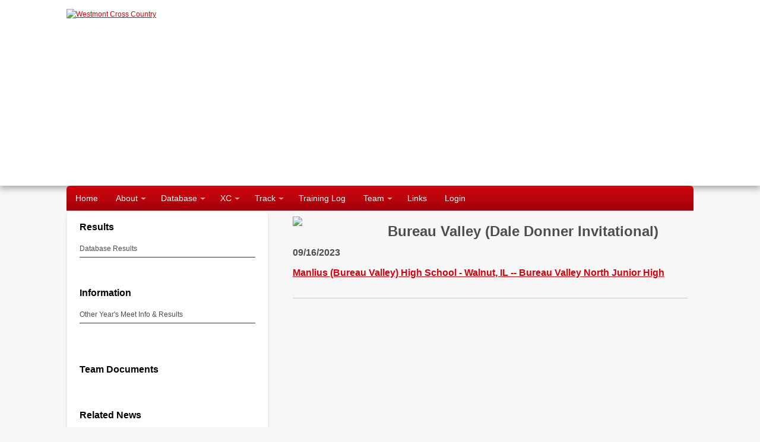

--- FILE ---
content_type: text/html; charset=UTF-8
request_url: https://www.westmontxc.com/meet.php?id=17916
body_size: 3488
content:
<!DOCTYPE html>
<!--[if lt IE 7]>      <html class="no-js lt-ie9 lt-ie8 lt-ie7"> <![endif]-->
<!--[if IE 7]>         <html class="no-js lt-ie9 lt-ie8"> <![endif]-->
<!--[if IE 8]>         <html class="no-js lt-ie9"> <![endif]-->
<!--[if gt IE 8]><!--> <html class="no-js"> <!--<![endif]-->
    <head>
        <meta charset="utf-8">
        <meta http-equiv="X-UA-Compatible" content="IE=edge,chrome=1">
        <title>Westmont Cross CountryBureau Valley (Dale Donner Invitational) (09/16/2023)</title>
        <meta name="description" content="Meet information for Bureau Valley (Dale Donner Invitational) (09/16/2023)">
        <meta name="viewport" content="width=device-width">
		<!-- CSS -->
        <link rel="stylesheet" href="//www.steepleweb.com/global/css/radagast.css">
        <link rel="stylesheet" href="includes/local.css" />
        
		
		<!-- Open Graph data -->
	<meta property="og:title" content="Bureau Valley (Dale Donner Invitational)" />
	<meta property="og:type" content="event" />
	<meta property="og:url" content="https://www.westmontxc.com/meet.php?id=17916" />
	<meta property="og:image" content="//sw-logos.s3.amazonaws.com/steepleweb_150.jpg" />
	<meta property="og:description" content="" />
	<meta property="og:site_name" content="Westmont Cross Country" />
	<meta property="og:start_time" content="2023-09-16" />

<script>

document.onkeyup = KeyCheck;       
 
	function KeyCheck(e)
		{
		   var KeyID = (window.event) ? event.keyCode : e.keyCode;
 
		   switch(KeyID)
		   {
				      case 39:
		      window.location = "meet.php?id=17925";
		      break;
				
				      case 37:
		      window.location = "meet.php?id=17966";
		      break;
				     
		   }
		}
</script>    </head>
    <body>

        <div class="header-container">
            <header class="wrapper clearfix">
            	<div class="logo">
            			<a href="https://www.westmontxc.com">
            				<img src="https://sw1.s3.amazonaws.com/1373/722192939.png" alt="Westmont Cross Country">
            			</a>
            	</div>
            	            	<div class="top_ad">
            		
            			<style>
	.ga_responsive1 { width: 200px; height: 75px; text-align: center;margin: 0 auto;overflow: hidden;}
	@media(min-width: 480px) { .ga_responsive1 { width: 430px; height: 80px; } }
	@media(min-width: 568px) { .ga_responsive1 { width: 480px; height: 100px; } }
	@media(min-width: 800px) { .ga_responsive1 { width: 480px; height: 100px; } }
	@media(min-width: 1140px) {/* .ga_responsive1 { width: 730px; height: 100px; } */}
</style>
<div class="ga_responsive1">
	<script async src="//pagead2.googlesyndication.com/pagead/js/adsbygoogle.js"></script>
	<!-- Responsive1 -->
	<ins class="adsbygoogle ga_responsive1"
	     style="display:inline-block"
	     data-ad-client="ca-pub-4357940515248644"
	     data-ad-slot="7570424309"
	     data-ad-format="auto"></ins>
	<script>
	(adsbygoogle = window.adsbygoogle || []).push({});
	</script>
</div>            	</div>
            	            </header>
        </div>
        <div class="clear"></div>
		<div id="menu_bar" class="wrapper">
				
			<nav id="nav" role="navigation" style="z-index:100;">
				<link rel="stylesheet" href="https://maxcdn.bootstrapcdn.com/font-awesome/4.4.0/css/font-awesome.min.css"><a href="#nav" title="Show navigation">Show navigation</a>
				<a href="#" title="Hide navigation">Hide navigation</a>
				<ul class="clearfix">
				  <li><a href="https://www.westmontxc.com/">Home</a></li>     <li><a href="https://www.westmontxc.com/landing.php?id=4038" aria-haspopup="true"><span>About</span></a>
								 <ul><li><a href="https://www.westmontxc.com/coaches.php">Coaching Staff</a></li> <li><a href="https://www.westmontxc.com/news.php">News</a></li> <li><a href="https://www.westmontxc.com/roster.php">Roster</a></li> <li><a href="https://www.westmontxc.com/schedule.php">Schedule & Results</a></li> 
							</ul>
					</li>    <li><a href="https://www.westmontxc.com/landing.php?id=4039" aria-haspopup="true"><span>Database</span></a>
								 <ul><li><a href="https://www.westmontxc.com/top_times.php">All-Time Bests</a></li> <li><a href="https://www.westmontxc.com/query.php">Database</a></li> 
							</ul>
					</li>    <li><a href="https://www.westmontxc.com/landing.php?id=4040" aria-haspopup="true"><span>XC</span></a>
								 <ul><li><a href="https://www.westmontxc.com/pages/?page=270"> Directions to Away Meets</a></li> <li><a href="https://www.westmontxc.com/pages/?page=756"> Cross Country - History</a></li> <li><a href="https://www.westmontxc.com/pages/?page=542"> Practice Essentials</a></li> <li><a href="https://www.westmontxc.com/pages/?page=271"> Team Calendar</a></li> <li><a href="https://www.westmontxc.com/pages/?page=544"> Videos</a></li> 
							</ul>
					</li>    <li><a href="https://www.westmontxc.com/landing.php?id=4041" aria-haspopup="true"><span>Track</span></a>
								 <ul><li><a href="https://www.westmontxc.com/pages/?page=412"> Track - State Qualifying Standards</a></li> <li><a href="https://www.westmontxc.com/pages/?page=541"> Practice Essentials</a></li> <li><a href="https://www.westmontxc.com/pages/?page=472"> Track Records</a></li> <li><a href="https://www.westmontxc.com/pages/?page=544"> Videos</a></li> 
							</ul>
					</li>    <li><a href="https://www.westmontxc.com/log/training_log.php">Training Log</a></li>     <li><a href="https://www.westmontxc.com/landing.php?id=4048" aria-haspopup="true"><span>Team</span></a>
								 <ul><li><a href="https://www.westmontxc.com/pages/?page=285"> Feedback & Suggestions</a></li> <li><a href="https://www.westmontxc.com/members/documents.php?doctype=7389">Goals</a></li> <li><a href="https://www.westmontxc.com/members/documents.php?doctype=7084">Meet Info Sheets</a></li> <li><a href="https://www.westmontxc.com/members/">Member's Area</a></li> <li><a href="https://www.westmontxc.com/members/documents.php?doctype=7087">Other Info</a></li> <li><a href="https://www.westmontxc.com/members/documents.php?doctype=7082">Results</a></li> <li><a href="https://www.westmontxc.com/members/documents.php?doctype=7086">Splits</a></li> <li><a href="https://www.westmontxc.com/members/documents.php?doctype=7437">Training Log Guides</a></li> <li><a href="https://www.westmontxc.com/members/documents.php?doctype=7089">Workouts</a></li> 
							</ul>
					</li>    <li><a href="https://www.westmontxc.com/pages/?page=450"> Links</a></li>     <li><a href="https://www.westmontxc.com/login/">Login</a></li>   
				 </ul>			</nav>	
		</div>

        <div class="main-container">
            <div class="main wrapper clearfix">
			      
		    				
				<!--MAIN CONTENT-->
				<div id="main_content">
					<img align='left' src='//sw-logos.s3.amazonaws.com/steepleweb_150.jpg' width='150' style='padding:0 10px 10px 0;'>					<h1>Bureau Valley (Dale Donner Invitational)</h1>
					<h3>09/16/2023</h3>
					<h3><a href="location.php?id=1369">Manlius (Bureau Valley) High School - Walnut, IL -- Bureau Valley North Junior High</a></h3>
					<br class="clear">
					<hr><br>
															
		
					<br class="clear">
				</div>
				<!--END MAIN CONTENT-->
				
				<!--LEFT MENU-->
				<aside id="left_menu">
					<div class="feed">
						<h3>Results</h3>
	<ul>
	  <li><a href='https://www.westmontxc.com/query.php?years=68&meet=17916'>Database Results</a></li>						
	</ul>
						<br>
						<h3>Information</h3>
	 <ul>
	  <li><a href='meet_series.php?id=1001'>Other Year's Meet Info & Results</a></li>						
	  </ul>


<script>

document.onkeyup = KeyCheck;       
 
	function KeyCheck(e)
		{
		   var KeyID = (window.event) ? event.keyCode : e.keyCode;
 
		   switch(KeyID)
		   {
				      case 39:
		      window.location = "meet.php?id=17925";
		      break;
				
				      case 37:
		      window.location = "meet.php?id=17966";
		      break;
				     
		   }
		}
</script>						<br>
						<br>
						<h3>Team Documents</h3>
						<ul></ul>						<br>
						<h3>Related News</h3>
												<br>
						<h3>Recent &amp; Upcoming Meets</h3>
<ul>
			<li><a href='meet.php?id=17966'>Peoria First to the Finish Invitational (09/09/23)</a></li>
				<li><a href='meet.php?id=17925'>Home Meet (vs. Asqa, Chesterton & Harvest Christian) (09/19/23)</a></li>
	</ul>
						<br>
					</div>
					<p align='center'><script async src="//pagead2.googlesyndication.com/pagead/js/adsbygoogle.js"></script>
<ins class="adsbygoogle"
     style="display:inline-block;width:234px;height:60px"
     data-ad-client="ca-pub-4357940515248644"
     data-ad-slot="1934800233"></ins>
<script>
     (adsbygoogle = window.adsbygoogle || []).push({});
</script></p>			    	
				</aside>
				<!--End LEFT MENU-->
								
            </div> <!-- #main -->
        </div> <!-- #main-container -->

         
<div class="footer-container">
            <footer class="wrapper">
  		<div id="footer_topper"></div>          
            <style>
	.ga_responsive2 { width: 200px; height: 200px; text-align: center;margin: 0 auto;}
	@media(min-width: 480px) { .ga_responsive2 { width: 430px; height: 80px; } }
	@media(min-width: 568px) { .ga_responsive2 { width: 480px; height: 80px; } }
	@media(min-width: 800px) { .ga_responsive2 { width: 780px; height: 80px; } }
</style>
<div class="ga_responsive2">
	<script async src="//pagead2.googlesyndication.com/pagead/js/adsbygoogle.js"></script>
	<!-- Responsive1 -->
	<ins class="adsbygoogle ga_responsive2"
	     style="display:inline-block"
	     data-ad-client="ca-pub-4357940515248644"
	     data-ad-slot="7570424309"
	     data-ad-format="auto"></ins>
	<script>
	(adsbygoogle = window.adsbygoogle || []).push({});
	</script>
</div><BR>            

                <div id="footer_2" class="footer_module">
					<h3>Powered By SteepleWeb</h3>
<a href="//www.steepleweb.com" target="_blank"><img src="//www.steepleweb.com/images/steepleweb-400.png" width="50%" alt="SteepleWeb"></a>
<p><a href="//www.steepleweb.com" target="_blank">steepleweb.com</a></p>				</div>
				<div id="footer_3" class="footer_module">
					    <form name="login" action="https://www.westmontxc.com/login/checklogin.php" method="post" data-ajax="false"
          class="clear">

        <h3>Login</h3>
        <fieldset>
            <dl>
                <dt><label for='myusername'>Username:</label></dt>
                <dd><input type="text" name="myusername" id="myusername" required placeholder="username"/></dd>
            </dl>
            <dl>
                <dt><label for="mypassword">Password:</label></dt>
                <dd><input type="password" name="mypassword" id="mypassword" placeholder="password" required/></dd>
            </dl>

            <div style="margin: 0 auto; padding: 5px; text-align:center;">
                <input type="checkbox" name="remember" id="remember" value="TRUE"><label for="remember"> Remember
                    Me</label><br><br>
                <button class="cupid-green">Login</button>
            </div>

        </fieldset>
    </form>


    <p align="center">
                    <a href="https://www.westmontxc.com/login">Create an Account</a> |         <a
                href="https://www.westmontxc.com/login/forgot_password.php">Forgot Your Password?</a></p>


				</div>
				<br />
				<div id="footer_info" >
					<a href="https://www.westmontxc.com/contact.php?topic=error">Find an Error?</a> 
					|
					<a href="https://www.westmontxc.com/contact.php">Contact Us</a> 
					|
					&copy;2006-2026 Westmont Cross Country 
					|
					<a href="https://www.westmontxc.com/about.php">About Us</a> 
					
            </footer>
        </div>


<script>

;(function( $, window, document, undefined )
{
	$.fn.doubleTapToGo = function( params )
	{
		if( !( 'ontouchstart' in window ) &&
			!navigator.msMaxTouchPoints &&
			!navigator.userAgent.toLowerCase().match( /windows phone os 7/i ) ) return false;

		this.each( function()
		{
			var curItem = false;

			$( this ).on( 'click', function( e )
			{
				var item = $( this );
				if( item[ 0 ] != curItem[ 0 ] )
				{
					e.preventDefault();
					curItem = item;
				}
			});

			$( document ).on( 'click touchstart MSPointerDown', function( e )
			{
				var resetItem = true,
					parents	  = $( e.target ).parents();

				for( var i = 0; i < parents.length; i++ )
					if( parents[ i ] == curItem[ 0 ] )
						resetItem = false;

				if( resetItem )
					curItem = false;
			});
		});
		return this;
	};
})( jQuery, window, document );


	$( function()
	{
		$( '#nav li:has(ul)' ).doubleTapToGo();
	});
</script>
<!-- Google tag (gtag.js) -->
<script async src="https://www.googletagmanager.com/gtag/js?id=G-DT0XRRVQWE"></script>
<script>
    window.dataLayer = window.dataLayer || [];
    function gtag(){dataLayer.push(arguments);}
    gtag('js', new Date());

    gtag('config', 'G-DT0XRRVQWE');
</script>

         <!-- SCRIPTS -->
		<script src="//ajax.googleapis.com/ajax/libs/jquery/1.10.1/jquery.min.js"></script>
    </body>
</html>


--- FILE ---
content_type: text/html; charset=utf-8
request_url: https://www.google.com/recaptcha/api2/aframe
body_size: 269
content:
<!DOCTYPE HTML><html><head><meta http-equiv="content-type" content="text/html; charset=UTF-8"></head><body><script nonce="KTHKlZczhTXdx75W1X9B4A">/** Anti-fraud and anti-abuse applications only. See google.com/recaptcha */ try{var clients={'sodar':'https://pagead2.googlesyndication.com/pagead/sodar?'};window.addEventListener("message",function(a){try{if(a.source===window.parent){var b=JSON.parse(a.data);var c=clients[b['id']];if(c){var d=document.createElement('img');d.src=c+b['params']+'&rc='+(localStorage.getItem("rc::a")?sessionStorage.getItem("rc::b"):"");window.document.body.appendChild(d);sessionStorage.setItem("rc::e",parseInt(sessionStorage.getItem("rc::e")||0)+1);localStorage.setItem("rc::h",'1768729532806');}}}catch(b){}});window.parent.postMessage("_grecaptcha_ready", "*");}catch(b){}</script></body></html>

--- FILE ---
content_type: text/css
request_url: https://www.westmontxc.com/includes/local.css
body_size: 2466
content:
::selection {
    background: #b3d4fc;
}

hr {
    border-top-color: #ccc;
}

.footer-container a{
	color: #4e4e4e;
}
aside a{
	color: #4e4e4e;
}

h2 {
	color: #4E4E4E;
}

h2 a{
	color: black;
}
h2 a:hover{
	color: #5c5c5c;
}

a{
	color: #cf030d;
}

/*
use http://www.colorzilla.com/gradient-editor/ for gradient color
*/
aside{
	background-color: #d4d4d4;
	border: solid 1px #eeeeee;
	background: #f3f3f3; /* Old browsers */
/* IE9 SVG, needs conditional override of 'filter' to 'none' */
background: url([data-uri]);
background: #cf030d; /* Old browsers */
background: -moz-linear-gradient(top,  #cf030d 0%, #ba030c 51%, #a1020a 100%); /* FF3.6+ */
background: -webkit-gradient(linear, left top, left bottom, color-stop(0%,#cf030d), color-stop(51%,#ba030c), color-stop(100%,#a1020a)); /* Chrome,Safari4+ */
background: -webkit-linear-gradient(top,  #cf030d 0%,#ba030c 51%,#a1020a 100%); /* Chrome10+,Safari5.1+ */
background: -o-linear-gradient(top,  #cf030d 0%,#ba030c 51%,#a1020a 100%); /* Opera 11.10+ */
background: -ms-linear-gradient(top,  #cf030d 0%,#ba030c 51%,#a1020a 100%); /* IE10+ */
background: linear-gradient(to bottom,  #cf030d 0%,#ba030c 51%,#a1020a 100%); /* W3C */
filter: progid:DXImageTransform.Microsoft.gradient( startColorstr='#cf030d', endColorstr='#a1020a',GradientType=0 ); /* IE6-9 */

-webkit-box-shadow: 0 6px 20px -6px black;
	   -moz-box-shadow: 0 6px 8px -6px black;
	        box-shadow: 0 6px 8px -6px black;

border-radius: 4px;
	-moz-border-radius: 4px;
	-webkit-border-radius: 4px;
}

.footer-container{
	background-color: #f7f7f7;
}

.main aside {
    background: #ffffff;
}

.button{
	color: white;
	background: #cf030d;
}

.quote_line {
	color: #666666;
}
.quote_person {
	color: #666666;
}

/*======Calendar======*/
#front-calendar{
	border-color: #999999;
}


.calendar_item {

	border-bottom-color: #999999;
	background-color: #FFFFFF;
}
.calendar_item_title{
	border-top-color: #000099;
}



/*====Twitter Feed===*/

ul#twitter_update_list li {
	color: #99999;
	border-bottom-color:grey;
}


/* MENU */
#menu_bar{

	background: #04ade7; /* Old browsers */
/* IE9 SVG, needs conditional override of 'filter' to 'none' */
background: url([data-uri]);
background: #cf030d; /* Old browsers */
background: -moz-linear-gradient(top,  #cf030d 0%, #ba030c 51%, #a1020a 100%); /* FF3.6+ */
background: -webkit-gradient(linear, left top, left bottom, color-stop(0%,#cf030d), color-stop(51%,#ba030c), color-stop(100%,#a1020a)); /* Chrome,Safari4+ */
background: -webkit-linear-gradient(top,  #cf030d 0%,#ba030c 51%,#a1020a 100%); /* Chrome10+,Safari5.1+ */
background: -o-linear-gradient(top,  #cf030d 0%,#ba030c 51%,#a1020a 100%); /* Opera 11.10+ */
background: -ms-linear-gradient(top,  #cf030d 0%,#ba030c 51%,#a1020a 100%); /* IE10+ */
background: linear-gradient(to bottom,  #cf030d 0%,#ba030c 51%,#a1020a 100%); /* W3C */
filter: progid:DXImageTransform.Microsoft.gradient( startColorstr='#cf030d', endColorstr='#a1020a',GradientType=0 ); /* IE6-9 */


}

#nav li a {color: #fff;	}

#nav span:after{border-top-color: #efa585;}
	
#nav > ul > li:hover > a, #nav > ul:not( :hover ) > li.active > a {background-color: #a00303;}

    /* second level */
    #nav li ul
				{
					background-color: #a00303;
				}


						#nav li ul a
						{
							border-top-color: #121a33;
						}
							#nav li ul li a:hover,
							#nav li ul:not( :hover ) li.active a
							{
								background-color: #890205;
							}



		@media only screen and (max-width: 760px) /* 640 */
		{
			
				#nav > a
				{
					background-color: #e15a1f;
				}
					#nav > a:before,
					#nav > a:after
					{
						border-color: #fff;
					}


			/* first level */

						#nav > ul > li:not( :last-child ) > a
						{
							border-bottom-color:#cc470d;
						}

		}


/*END MENU*/


/* General form styles
----------------------------------------*/
fieldset {
	border-top-color: #D7D7D7;
}


legend {
	color: #115098;
}

/******************
FEED
/*****************/

.feed li{
	border-bottom-color: #333;
}

#updates_feed_holder li{
	border-bottom-color: black;
}


.feed li .desc{
	color: gray;
}


/*COMMENTS */
#comments {
	border: blue solid thin;
	background-color:#CCC;
}

.comment_header{
	border-bottom: blue solid thin;
	background-color: #CCC;
	color: blue;
}

#comments .comments_username{
	color: black;
}
	
#comments .comments_timestamp{
	color: blue;
}
	
#comments .comment {
	background-color:#FFF;
	color: black;
}

/******************
TABLE
/*****************/
thead {
	
}

th {
	color: #3b3b3b;
	background-color: white;
	border-top: thin solid #a7a7a7;
	border-bottom: thin solid #a7a7a7;
}

tr{
	border-top: 1px solid #dddddd;
}


tbody, tbody a{
	color: #3b3b3b;
}
	
.border_bottom		{
	color: black;
	border-bottom: gray dashed thin;
}
	
.border_top		{
	color: black;
	border-top: gray dashed thin;
}

	
.underline td	{
	border-bottom: gray dashed thin;
}

.underline tr:hover	{
	background-color: #DBD7D1;
}

.magnify , .magnify a{
	color: white;
	background-color: #DBD7D1;
}

.footable-row-detail{
	background-color: #e7e7e7;
}


#athlete_right{
	border-left: thin solid #e7e7e7;
}

/*********************************************************/
/*Training Log Style*/


@media only screen and (max-width: 760px) {
	.log_menu_bottom_controls{
		background-color: #f1f1f1;
		border-top: thin solid #e2e2e2;
		border-bottom: thin solid #e2e2e2;
	}

}


.css3-arrow{
    background: #424242;
}

.css3-arrow.down:before{
    border-left: 25px solid transparent;
    border-right: 25px solid transparent;
    border-top: 20px solid #424242;
}

.calendar ul.month-browser{
	border-bottom: thin gray solid;
}

.calendar ul.weekdays li {
	color:#666;
}
 
.calendar li{
    border: 1px solid #ccc;
}

.log_info {
	color:#666;
	background:#DB97A6;
	border:1px solid #D86E85;
	color:cf030d;
}

.log_note {
	color:#666;
	background:#bebebe;
	border:1px solid #890205;
	color:#a00303;
}

.log_info .log_act,.log_details {
	color:#666;
}

.calendar li.log_other_month {
	background-color:#e3e3e3;
	color:#666;
}

.calendar li.log_current_day {
	background-color:#e6e9fb;
	color:#666;}

.calendar-day a {color: #890205;}



@media only screen and (max-width : 760px) {  .calendar li {border:1px solid #ededed;}    }

/* Button */
/* cupid green (inspired by okcupid.com)
*******************************************************************************/
button.cupid-green {
  background-color: #cf030d;
  background-image: -webkit-gradient(linear, left top, left bottom, color-stop(0%, #cf030d), color-stop(100%, #f32727));
  background-image: -webkit-linear-gradient(top, #cf030d 0%, #f32727 99.01%);
  background-image: -moz-linear-gradient(top, #cf030d, #f32727);
  background-image: -ms-linear-gradient(top, #cf030d, #f32727);
  background-image: -o-linear-gradient(top, #cf030d, #f32727);
  background-image: linear-gradient(top, #cf030d, #f32727);
  border: 1px solid #cf030d;
  border-bottom: 1px solid #cf030d;
  -webkit-border-radius: 3px;
  -moz-border-radius: 3px;
  border-radius: 3px;
  -webkit-box-shadow: inset 0 1px 0 0 #cf030d;
  -moz-box-shadow: inset 0 1px 0 0 #cf030d;
  box-shadow: inset 0 1px 0 0 #cf030d;
  color: #fff;
  font: bold 11px "Lucida Grande", "Lucida Sans Unicode", "Lucida Sans", Geneva, Verdana, sans-serif;
  line-height: 1;
  padding: 7px 0 8px 0;
  text-align: center;
  text-shadow: 0 -1px 0 #cf030d;
  width: 150px; 
}
button.cupid-green:hover {
    background-color: #9d040c;
    background-image: -webkit-gradient(linear, left top, left bottom, color-stop(0%, #9d040c), color-stop(100%, #da2626));
    background-image: -webkit-linear-gradient(top, #9d040c 0%, #da2626 100%);
    background-image: -moz-linear-gradient(top, #9d040c, #da2626);
    background-image: -ms-linear-gradient(top, #9d040c, #da2626);
    background-image: -o-linear-gradient(top, #9d040c, #da2626);
    background-image: linear-gradient(top, #9d040c, #da2626);
    -webkit-box-shadow: inset 0 1px 0 0 #9d040c;
    -moz-box-shadow: inset 0 1px 0 0 #9d040c;
    box-shadow: inset 0 1px 0 0 #9d040c;
    cursor: pointer; 
}